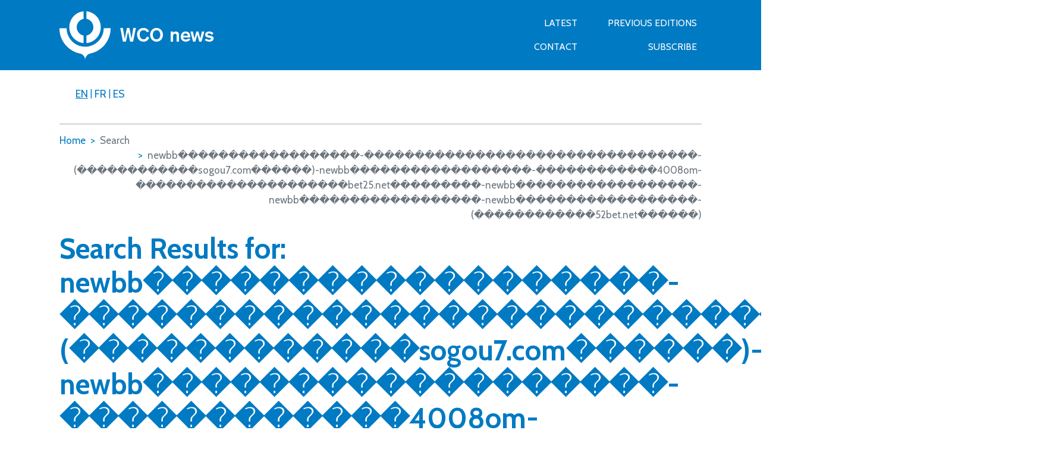

--- FILE ---
content_type: text/html; charset=UTF-8
request_url: https://mag.wcoomd.org/?s=newbb%EF%BF%BD%EF%BF%BD%EF%BF%BD%EF%BF%BD%EF%BF%BD%EF%BF%BD%EF%BF%BD%EF%BF%BD%EF%BF%BD%EF%BF%BD%EF%BF%BD%EF%BF%BD%EF%BF%BD%EF%BF%BD%EF%BF%BD%EF%BF%BD%EF%BF%BD%EF%BF%BD-%EF%BF%BD%EF%BF%BD%EF%BF%BD%EF%BF%BD%EF%BF%BD%EF%BF%BD%EF%BF%BD%EF%BF%BD%EF%BF%BD%EF%BF%BD%EF%BF%BD%EF%BF%BD%EF%BF%BD%EF%BF%BD%EF%BF%BD%EF%BF%BD%EF%BF%BD%EF%BF%BD%EF%BF%BD%EF%BF%BD%EF%BF%BD%EF%BF%BD%EF%BF%BD%EF%BF%BD%EF%BF%BD%EF%BF%BD%EF%BF%BD%EF%BF%BD%EF%BF%BD%EF%BF%BD%EF%BF%BD%EF%BF%BD%EF%BF%BD-%28%EF%BF%BD%EF%BF%BD%EF%BF%BD%EF%BF%BD%EF%BF%BD%EF%BF%BD%EF%BF%BD%EF%BF%BD%EF%BF%BD%EF%BF%BD%EF%BF%BD%EF%BF%BDsogou7.com%EF%BF%BD%EF%BF%BD%EF%BF%BD%EF%BF%BD%EF%BF%BD%EF%BF%BD%29-newbb%EF%BF%BD%EF%BF%BD%EF%BF%BD%EF%BF%BD%EF%BF%BD%EF%BF%BD%EF%BF%BD%EF%BF%BD%EF%BF%BD%EF%BF%BD%EF%BF%BD%EF%BF%BD%EF%BF%BD%EF%BF%BD%EF%BF%BD%EF%BF%BD%EF%BF%BD%EF%BF%BD-%EF%BF%BD%EF%BF%BD%EF%BF%BD%EF%BF%BD%EF%BF%BD%EF%BF%BD%EF%BF%BD%EF%BF%BD%EF%BF%BD%EF%BF%BD%EF%BF%BD%EF%BF%BD4008om-%EF%BF%BD%EF%BF%BD%EF%BF%BD%EF%BF%BD%EF%BF%BD%EF%BF%BD%EF%BF%BD%EF%BF%BD%EF%BF%BD%EF%BF%BD%EF%BF%BD%EF%BF%BD%EF%BF%BD%EF%BF%BD%EF%BF%BD%EF%BF%BD%EF%BF%BD%EF%BF%BD%EF%BF%BD%EF%BF%BD%EF%BF%BDbet25.net%EF%BF%BD%EF%BF%BD%EF%BF%BD%EF%BF%BD%EF%BF%BD%EF%BF%BD%EF%BF%BD%EF%BF%BD%EF%BF%BD-newbb%EF%BF%BD%EF%BF%BD%EF%BF%BD%EF%BF%BD%EF%BF%BD%EF%BF%BD%EF%BF%BD%EF%BF%BD%EF%BF%BD%EF%BF%BD%EF%BF%BD%EF%BF%BD%EF%BF%BD%EF%BF%BD%EF%BF%BD%EF%BF%BD%EF%BF%BD%EF%BF%BD-newbb%EF%BF%BD%EF%BF%BD%EF%BF%BD%EF%BF%BD%EF%BF%BD%EF%BF%BD%EF%BF%BD%EF%BF%BD%EF%BF%BD%EF%BF%BD%EF%BF%BD%EF%BF%BD%EF%BF%BD%EF%BF%BD%EF%BF%BD%EF%BF%BD%EF%BF%BD%EF%BF%BD-newbb%EF%BF%BD%EF%BF%BD%EF%BF%BD%EF%BF%BD%EF%BF%BD%EF%BF%BD%EF%BF%BD%EF%BF%BD%EF%BF%BD%EF%BF%BD%EF%BF%BD%EF%BF%BD%EF%BF%BD%EF%BF%BD%EF%BF%BD%EF%BF%BD%EF%BF%BD%EF%BF%BD-%28%EF%BF%BD%EF%BF%BD%EF%BF%BD%EF%BF%BD%EF%BF%BD%EF%BF%BD%EF%BF%BD%EF%BF%BD%EF%BF%BD%EF%BF%BD%EF%BF%BD%EF%BF%BD52bet.net%EF%BF%BD%EF%BF%BD%EF%BF%BD%EF%BF%BD%EF%BF%BD%EF%BF%BD%29
body_size: 8050
content:
<!DOCTYPE html>
<html lang="en-US"
    xmlns="https://www.w3.org/1999/xhtml"
    xmlns:og="https://ogp.me/ns#" 
    xmlns:fb="http://www.facebook.com/2008/fbml">
<head>
    <meta charset="UTF-8">
    <meta name="viewport" content="width=device-width, initial-scale=1, shrink-to-fit=no">
    <meta name="theme-color" content="#6d9aea">

    <link rel="apple-touch-icon" sizes="180x180" href="/apple-touch-icon.png">
    <link rel="icon" type="image/png" sizes="32x32" href="/favicon-32x32.png">
    <link rel="icon" type="image/png" sizes="16x16" href="/favicon-16x16.png">
    <link rel="manifest" href="/site.webmanifest">
    <link rel="mask-icon" href="/safari-pinned-tab.svg" color="#5bbad5">
    <meta name="msapplication-TileColor" content="#2b5797">
    <meta name="theme-color" content="#ffffff">

    <title>Search Results for &#8220;newbb������������������-���������������������������������-(������������sogou7.com������)-newbb������������������-������������4008om-���������������������bet25.net���������-newbb������������������-newbb������������������-newbb������������������-(������������52bet.net������)&#8221; &#8211; WCO</title>
<meta name='robots' content='noindex, follow, max-image-preview:large' />
<link rel='dns-prefetch' href='//ajax.googleapis.com' />
<link rel='dns-prefetch' href='//www.googletagmanager.com' />
<link rel="alternate" type="application/rss+xml" title="WCO &raquo; Search Results for &#8220;newbb������������������-���������������������������������-(������������sogou7.com������)-newbb������������������-������������4008om-���������������������bet25.net���������-newbb������������������-newbb������������������-newbb������������������-(������������52bet.net������)&#8221; Feed" href="https://mag.wcoomd.org/search/newbb%EF%BF%BD%EF%BF%BD%EF%BF%BD%EF%BF%BD%EF%BF%BD%EF%BF%BD%EF%BF%BD%EF%BF%BD%EF%BF%BD%EF%BF%BD%EF%BF%BD%EF%BF%BD%EF%BF%BD%EF%BF%BD%EF%BF%BD%EF%BF%BD%EF%BF%BD%EF%BF%BD-%EF%BF%BD%EF%BF%BD%EF%BF%BD%EF%BF%BD%EF%BF%BD%EF%BF%BD%EF%BF%BD%EF%BF%BD%EF%BF%BD%EF%BF%BD%EF%BF%BD%EF%BF%BD%EF%BF%BD%EF%BF%BD%EF%BF%BD%EF%BF%BD%EF%BF%BD%EF%BF%BD%EF%BF%BD%EF%BF%BD%EF%BF%BD%EF%BF%BD%EF%BF%BD%EF%BF%BD%EF%BF%BD%EF%BF%BD%EF%BF%BD%EF%BF%BD%EF%BF%BD%EF%BF%BD%EF%BF%BD%EF%BF%BD%EF%BF%BD-%28%EF%BF%BD%EF%BF%BD%EF%BF%BD%EF%BF%BD%EF%BF%BD%EF%BF%BD%EF%BF%BD%EF%BF%BD%EF%BF%BD%EF%BF%BD%EF%BF%BD%EF%BF%BDsogou7.com%EF%BF%BD%EF%BF%BD%EF%BF%BD%EF%BF%BD%EF%BF%BD%EF%BF%BD%29-newbb%EF%BF%BD%EF%BF%BD%EF%BF%BD%EF%BF%BD%EF%BF%BD%EF%BF%BD%EF%BF%BD%EF%BF%BD%EF%BF%BD%EF%BF%BD%EF%BF%BD%EF%BF%BD%EF%BF%BD%EF%BF%BD%EF%BF%BD%EF%BF%BD%EF%BF%BD%EF%BF%BD-%EF%BF%BD%EF%BF%BD%EF%BF%BD%EF%BF%BD%EF%BF%BD%EF%BF%BD%EF%BF%BD%EF%BF%BD%EF%BF%BD%EF%BF%BD%EF%BF%BD%EF%BF%BD4008om-%EF%BF%BD%EF%BF%BD%EF%BF%BD%EF%BF%BD%EF%BF%BD%EF%BF%BD%EF%BF%BD%EF%BF%BD%EF%BF%BD%EF%BF%BD%EF%BF%BD%EF%BF%BD%EF%BF%BD%EF%BF%BD%EF%BF%BD%EF%BF%BD%EF%BF%BD%EF%BF%BD%EF%BF%BD%EF%BF%BD%EF%BF%BDbet25.net%EF%BF%BD%EF%BF%BD%EF%BF%BD%EF%BF%BD%EF%BF%BD%EF%BF%BD%EF%BF%BD%EF%BF%BD%EF%BF%BD-newbb%EF%BF%BD%EF%BF%BD%EF%BF%BD%EF%BF%BD%EF%BF%BD%EF%BF%BD%EF%BF%BD%EF%BF%BD%EF%BF%BD%EF%BF%BD%EF%BF%BD%EF%BF%BD%EF%BF%BD%EF%BF%BD%EF%BF%BD%EF%BF%BD%EF%BF%BD%EF%BF%BD-newbb%EF%BF%BD%EF%BF%BD%EF%BF%BD%EF%BF%BD%EF%BF%BD%EF%BF%BD%EF%BF%BD%EF%BF%BD%EF%BF%BD%EF%BF%BD%EF%BF%BD%EF%BF%BD%EF%BF%BD%EF%BF%BD%EF%BF%BD%EF%BF%BD%EF%BF%BD%EF%BF%BD-newbb%EF%BF%BD%EF%BF%BD%EF%BF%BD%EF%BF%BD%EF%BF%BD%EF%BF%BD%EF%BF%BD%EF%BF%BD%EF%BF%BD%EF%BF%BD%EF%BF%BD%EF%BF%BD%EF%BF%BD%EF%BF%BD%EF%BF%BD%EF%BF%BD%EF%BF%BD%EF%BF%BD-%28%EF%BF%BD%EF%BF%BD%EF%BF%BD%EF%BF%BD%EF%BF%BD%EF%BF%BD%EF%BF%BD%EF%BF%BD%EF%BF%BD%EF%BF%BD%EF%BF%BD%EF%BF%BD52bet.net%EF%BF%BD%EF%BF%BD%EF%BF%BD%EF%BF%BD%EF%BF%BD%EF%BF%BD%29/feed/rss2/" />
<meta property="fb:admins" content="1275083199230346"/><meta property="fb:app_id" content="2055562898061851"/><meta property="og:title" content=""/><meta property="og:description" content=""/><meta property="og:type" content="article"/><meta property="og:url" content=""/><meta property="og:site_name" content="WCO News"/><meta name="twitter:card" content="summary_large_image" /><meta name="twitter:site" content="‎@WCO_OMD" /><meta name="twitter:title" content="‎" /><meta name="twitter:description" content="‎" /><meta name="twitter:creator" content="‎@WCO_OMD" /><meta name="twitter:image" content="https://mag.wcoomd.org/themes/wco/assets/img/wco-logo.jpg‎" /><meta property="og:image" content="https://mag.wcoomd.org/themes/wco/assets/img/wco-logo.jpg"/><meta property="og:image:alt" content="WCO News"/><script type="text/javascript">
window._wpemojiSettings = {"baseUrl":"https:\/\/s.w.org\/images\/core\/emoji\/14.0.0\/72x72\/","ext":".png","svgUrl":"https:\/\/s.w.org\/images\/core\/emoji\/14.0.0\/svg\/","svgExt":".svg","source":{"concatemoji":"https:\/\/mag.wcoomd.org\/wordpress\/wp-includes\/js\/wp-emoji-release.min.js?ver=6.2.2"}};
/*! This file is auto-generated */
!function(e,a,t){var n,r,o,i=a.createElement("canvas"),p=i.getContext&&i.getContext("2d");function s(e,t){p.clearRect(0,0,i.width,i.height),p.fillText(e,0,0);e=i.toDataURL();return p.clearRect(0,0,i.width,i.height),p.fillText(t,0,0),e===i.toDataURL()}function c(e){var t=a.createElement("script");t.src=e,t.defer=t.type="text/javascript",a.getElementsByTagName("head")[0].appendChild(t)}for(o=Array("flag","emoji"),t.supports={everything:!0,everythingExceptFlag:!0},r=0;r<o.length;r++)t.supports[o[r]]=function(e){if(p&&p.fillText)switch(p.textBaseline="top",p.font="600 32px Arial",e){case"flag":return s("\ud83c\udff3\ufe0f\u200d\u26a7\ufe0f","\ud83c\udff3\ufe0f\u200b\u26a7\ufe0f")?!1:!s("\ud83c\uddfa\ud83c\uddf3","\ud83c\uddfa\u200b\ud83c\uddf3")&&!s("\ud83c\udff4\udb40\udc67\udb40\udc62\udb40\udc65\udb40\udc6e\udb40\udc67\udb40\udc7f","\ud83c\udff4\u200b\udb40\udc67\u200b\udb40\udc62\u200b\udb40\udc65\u200b\udb40\udc6e\u200b\udb40\udc67\u200b\udb40\udc7f");case"emoji":return!s("\ud83e\udef1\ud83c\udffb\u200d\ud83e\udef2\ud83c\udfff","\ud83e\udef1\ud83c\udffb\u200b\ud83e\udef2\ud83c\udfff")}return!1}(o[r]),t.supports.everything=t.supports.everything&&t.supports[o[r]],"flag"!==o[r]&&(t.supports.everythingExceptFlag=t.supports.everythingExceptFlag&&t.supports[o[r]]);t.supports.everythingExceptFlag=t.supports.everythingExceptFlag&&!t.supports.flag,t.DOMReady=!1,t.readyCallback=function(){t.DOMReady=!0},t.supports.everything||(n=function(){t.readyCallback()},a.addEventListener?(a.addEventListener("DOMContentLoaded",n,!1),e.addEventListener("load",n,!1)):(e.attachEvent("onload",n),a.attachEvent("onreadystatechange",function(){"complete"===a.readyState&&t.readyCallback()})),(e=t.source||{}).concatemoji?c(e.concatemoji):e.wpemoji&&e.twemoji&&(c(e.twemoji),c(e.wpemoji)))}(window,document,window._wpemojiSettings);
</script>
<style type="text/css">
img.wp-smiley,
img.emoji {
	display: inline !important;
	border: none !important;
	box-shadow: none !important;
	height: 1em !important;
	width: 1em !important;
	margin: 0 0.07em !important;
	vertical-align: -0.1em !important;
	background: none !important;
	padding: 0 !important;
}
</style>
	<link rel='stylesheet' id='wp-block-library-css' href='https://mag.wcoomd.org/wordpress/wp-includes/css/dist/block-library/style.min.css?ver=6.2.2' type='text/css' media='all' />
<link rel='stylesheet' id='classic-theme-styles-css' href='https://mag.wcoomd.org/wordpress/wp-includes/css/classic-themes.min.css?ver=6.2.2' type='text/css' media='all' />
<style id='global-styles-inline-css' type='text/css'>
body{--wp--preset--color--black: #000000;--wp--preset--color--cyan-bluish-gray: #abb8c3;--wp--preset--color--white: #ffffff;--wp--preset--color--pale-pink: #f78da7;--wp--preset--color--vivid-red: #cf2e2e;--wp--preset--color--luminous-vivid-orange: #ff6900;--wp--preset--color--luminous-vivid-amber: #fcb900;--wp--preset--color--light-green-cyan: #7bdcb5;--wp--preset--color--vivid-green-cyan: #00d084;--wp--preset--color--pale-cyan-blue: #8ed1fc;--wp--preset--color--vivid-cyan-blue: #0693e3;--wp--preset--color--vivid-purple: #9b51e0;--wp--preset--gradient--vivid-cyan-blue-to-vivid-purple: linear-gradient(135deg,rgba(6,147,227,1) 0%,rgb(155,81,224) 100%);--wp--preset--gradient--light-green-cyan-to-vivid-green-cyan: linear-gradient(135deg,rgb(122,220,180) 0%,rgb(0,208,130) 100%);--wp--preset--gradient--luminous-vivid-amber-to-luminous-vivid-orange: linear-gradient(135deg,rgba(252,185,0,1) 0%,rgba(255,105,0,1) 100%);--wp--preset--gradient--luminous-vivid-orange-to-vivid-red: linear-gradient(135deg,rgba(255,105,0,1) 0%,rgb(207,46,46) 100%);--wp--preset--gradient--very-light-gray-to-cyan-bluish-gray: linear-gradient(135deg,rgb(238,238,238) 0%,rgb(169,184,195) 100%);--wp--preset--gradient--cool-to-warm-spectrum: linear-gradient(135deg,rgb(74,234,220) 0%,rgb(151,120,209) 20%,rgb(207,42,186) 40%,rgb(238,44,130) 60%,rgb(251,105,98) 80%,rgb(254,248,76) 100%);--wp--preset--gradient--blush-light-purple: linear-gradient(135deg,rgb(255,206,236) 0%,rgb(152,150,240) 100%);--wp--preset--gradient--blush-bordeaux: linear-gradient(135deg,rgb(254,205,165) 0%,rgb(254,45,45) 50%,rgb(107,0,62) 100%);--wp--preset--gradient--luminous-dusk: linear-gradient(135deg,rgb(255,203,112) 0%,rgb(199,81,192) 50%,rgb(65,88,208) 100%);--wp--preset--gradient--pale-ocean: linear-gradient(135deg,rgb(255,245,203) 0%,rgb(182,227,212) 50%,rgb(51,167,181) 100%);--wp--preset--gradient--electric-grass: linear-gradient(135deg,rgb(202,248,128) 0%,rgb(113,206,126) 100%);--wp--preset--gradient--midnight: linear-gradient(135deg,rgb(2,3,129) 0%,rgb(40,116,252) 100%);--wp--preset--duotone--dark-grayscale: url('#wp-duotone-dark-grayscale');--wp--preset--duotone--grayscale: url('#wp-duotone-grayscale');--wp--preset--duotone--purple-yellow: url('#wp-duotone-purple-yellow');--wp--preset--duotone--blue-red: url('#wp-duotone-blue-red');--wp--preset--duotone--midnight: url('#wp-duotone-midnight');--wp--preset--duotone--magenta-yellow: url('#wp-duotone-magenta-yellow');--wp--preset--duotone--purple-green: url('#wp-duotone-purple-green');--wp--preset--duotone--blue-orange: url('#wp-duotone-blue-orange');--wp--preset--font-size--small: 13px;--wp--preset--font-size--medium: 20px;--wp--preset--font-size--large: 36px;--wp--preset--font-size--x-large: 42px;--wp--preset--spacing--20: 0.44rem;--wp--preset--spacing--30: 0.67rem;--wp--preset--spacing--40: 1rem;--wp--preset--spacing--50: 1.5rem;--wp--preset--spacing--60: 2.25rem;--wp--preset--spacing--70: 3.38rem;--wp--preset--spacing--80: 5.06rem;--wp--preset--shadow--natural: 6px 6px 9px rgba(0, 0, 0, 0.2);--wp--preset--shadow--deep: 12px 12px 50px rgba(0, 0, 0, 0.4);--wp--preset--shadow--sharp: 6px 6px 0px rgba(0, 0, 0, 0.2);--wp--preset--shadow--outlined: 6px 6px 0px -3px rgba(255, 255, 255, 1), 6px 6px rgba(0, 0, 0, 1);--wp--preset--shadow--crisp: 6px 6px 0px rgba(0, 0, 0, 1);}:where(.is-layout-flex){gap: 0.5em;}body .is-layout-flow > .alignleft{float: left;margin-inline-start: 0;margin-inline-end: 2em;}body .is-layout-flow > .alignright{float: right;margin-inline-start: 2em;margin-inline-end: 0;}body .is-layout-flow > .aligncenter{margin-left: auto !important;margin-right: auto !important;}body .is-layout-constrained > .alignleft{float: left;margin-inline-start: 0;margin-inline-end: 2em;}body .is-layout-constrained > .alignright{float: right;margin-inline-start: 2em;margin-inline-end: 0;}body .is-layout-constrained > .aligncenter{margin-left: auto !important;margin-right: auto !important;}body .is-layout-constrained > :where(:not(.alignleft):not(.alignright):not(.alignfull)){max-width: var(--wp--style--global--content-size);margin-left: auto !important;margin-right: auto !important;}body .is-layout-constrained > .alignwide{max-width: var(--wp--style--global--wide-size);}body .is-layout-flex{display: flex;}body .is-layout-flex{flex-wrap: wrap;align-items: center;}body .is-layout-flex > *{margin: 0;}:where(.wp-block-columns.is-layout-flex){gap: 2em;}.has-black-color{color: var(--wp--preset--color--black) !important;}.has-cyan-bluish-gray-color{color: var(--wp--preset--color--cyan-bluish-gray) !important;}.has-white-color{color: var(--wp--preset--color--white) !important;}.has-pale-pink-color{color: var(--wp--preset--color--pale-pink) !important;}.has-vivid-red-color{color: var(--wp--preset--color--vivid-red) !important;}.has-luminous-vivid-orange-color{color: var(--wp--preset--color--luminous-vivid-orange) !important;}.has-luminous-vivid-amber-color{color: var(--wp--preset--color--luminous-vivid-amber) !important;}.has-light-green-cyan-color{color: var(--wp--preset--color--light-green-cyan) !important;}.has-vivid-green-cyan-color{color: var(--wp--preset--color--vivid-green-cyan) !important;}.has-pale-cyan-blue-color{color: var(--wp--preset--color--pale-cyan-blue) !important;}.has-vivid-cyan-blue-color{color: var(--wp--preset--color--vivid-cyan-blue) !important;}.has-vivid-purple-color{color: var(--wp--preset--color--vivid-purple) !important;}.has-black-background-color{background-color: var(--wp--preset--color--black) !important;}.has-cyan-bluish-gray-background-color{background-color: var(--wp--preset--color--cyan-bluish-gray) !important;}.has-white-background-color{background-color: var(--wp--preset--color--white) !important;}.has-pale-pink-background-color{background-color: var(--wp--preset--color--pale-pink) !important;}.has-vivid-red-background-color{background-color: var(--wp--preset--color--vivid-red) !important;}.has-luminous-vivid-orange-background-color{background-color: var(--wp--preset--color--luminous-vivid-orange) !important;}.has-luminous-vivid-amber-background-color{background-color: var(--wp--preset--color--luminous-vivid-amber) !important;}.has-light-green-cyan-background-color{background-color: var(--wp--preset--color--light-green-cyan) !important;}.has-vivid-green-cyan-background-color{background-color: var(--wp--preset--color--vivid-green-cyan) !important;}.has-pale-cyan-blue-background-color{background-color: var(--wp--preset--color--pale-cyan-blue) !important;}.has-vivid-cyan-blue-background-color{background-color: var(--wp--preset--color--vivid-cyan-blue) !important;}.has-vivid-purple-background-color{background-color: var(--wp--preset--color--vivid-purple) !important;}.has-black-border-color{border-color: var(--wp--preset--color--black) !important;}.has-cyan-bluish-gray-border-color{border-color: var(--wp--preset--color--cyan-bluish-gray) !important;}.has-white-border-color{border-color: var(--wp--preset--color--white) !important;}.has-pale-pink-border-color{border-color: var(--wp--preset--color--pale-pink) !important;}.has-vivid-red-border-color{border-color: var(--wp--preset--color--vivid-red) !important;}.has-luminous-vivid-orange-border-color{border-color: var(--wp--preset--color--luminous-vivid-orange) !important;}.has-luminous-vivid-amber-border-color{border-color: var(--wp--preset--color--luminous-vivid-amber) !important;}.has-light-green-cyan-border-color{border-color: var(--wp--preset--color--light-green-cyan) !important;}.has-vivid-green-cyan-border-color{border-color: var(--wp--preset--color--vivid-green-cyan) !important;}.has-pale-cyan-blue-border-color{border-color: var(--wp--preset--color--pale-cyan-blue) !important;}.has-vivid-cyan-blue-border-color{border-color: var(--wp--preset--color--vivid-cyan-blue) !important;}.has-vivid-purple-border-color{border-color: var(--wp--preset--color--vivid-purple) !important;}.has-vivid-cyan-blue-to-vivid-purple-gradient-background{background: var(--wp--preset--gradient--vivid-cyan-blue-to-vivid-purple) !important;}.has-light-green-cyan-to-vivid-green-cyan-gradient-background{background: var(--wp--preset--gradient--light-green-cyan-to-vivid-green-cyan) !important;}.has-luminous-vivid-amber-to-luminous-vivid-orange-gradient-background{background: var(--wp--preset--gradient--luminous-vivid-amber-to-luminous-vivid-orange) !important;}.has-luminous-vivid-orange-to-vivid-red-gradient-background{background: var(--wp--preset--gradient--luminous-vivid-orange-to-vivid-red) !important;}.has-very-light-gray-to-cyan-bluish-gray-gradient-background{background: var(--wp--preset--gradient--very-light-gray-to-cyan-bluish-gray) !important;}.has-cool-to-warm-spectrum-gradient-background{background: var(--wp--preset--gradient--cool-to-warm-spectrum) !important;}.has-blush-light-purple-gradient-background{background: var(--wp--preset--gradient--blush-light-purple) !important;}.has-blush-bordeaux-gradient-background{background: var(--wp--preset--gradient--blush-bordeaux) !important;}.has-luminous-dusk-gradient-background{background: var(--wp--preset--gradient--luminous-dusk) !important;}.has-pale-ocean-gradient-background{background: var(--wp--preset--gradient--pale-ocean) !important;}.has-electric-grass-gradient-background{background: var(--wp--preset--gradient--electric-grass) !important;}.has-midnight-gradient-background{background: var(--wp--preset--gradient--midnight) !important;}.has-small-font-size{font-size: var(--wp--preset--font-size--small) !important;}.has-medium-font-size{font-size: var(--wp--preset--font-size--medium) !important;}.has-large-font-size{font-size: var(--wp--preset--font-size--large) !important;}.has-x-large-font-size{font-size: var(--wp--preset--font-size--x-large) !important;}
.wp-block-navigation a:where(:not(.wp-element-button)){color: inherit;}
:where(.wp-block-columns.is-layout-flex){gap: 2em;}
.wp-block-pullquote{font-size: 1.5em;line-height: 1.6;}
</style>
<link rel='stylesheet' id='contact-form-7-css' href='https://mag.wcoomd.org/plugins/contact-form-7/includes/css/styles.css?ver=5.0.1' type='text/css' media='all' />
<link rel='stylesheet' id='email-subscribers-css' href='https://mag.wcoomd.org/plugins/email-subscribers/lite/public/css/email-subscribers-public.css?ver=5.6.14' type='text/css' media='all' />
<link rel='stylesheet' id='wordplate-css' href='https://mag.wcoomd.org/themes/wco/assets/styles/app.css?id=a3b05eb34fe0deda3867&#038;ver=6.2.2' type='text/css' media='all' />
<script type='text/javascript' src='https://ajax.googleapis.com/ajax/libs/jquery/3.1.1/jquery.min.js?ver=6.2.2' id='jquery-js'></script>

<!-- Google Analytics snippet added by Site Kit -->
<script type='text/javascript' src='https://www.googletagmanager.com/gtag/js?id=G-5SEK7BQQ0J' id='google_gtagjs-js' async></script>
<script type='text/javascript' id='google_gtagjs-js-after'>
window.dataLayer = window.dataLayer || [];function gtag(){dataLayer.push(arguments);}
gtag('set', 'linker', {"domains":["mag.wcoomd.org"]} );
gtag("js", new Date());
gtag("set", "developer_id.dZTNiMT", true);
gtag("config", "G-5SEK7BQQ0J");
</script>

<!-- End Google Analytics snippet added by Site Kit -->
<link rel="https://api.w.org/" href="https://mag.wcoomd.org/wp-json/" /><link rel="EditURI" type="application/rsd+xml" title="RSD" href="https://mag.wcoomd.org/wordpress/xmlrpc.php?rsd" />
<link rel="wlwmanifest" type="application/wlwmanifest+xml" href="https://mag.wcoomd.org/wordpress/wp-includes/wlwmanifest.xml" />
<meta name="generator" content="WordPress 6.2.2" />
<meta name="generator" content="WPML ver:3.9.3 stt:1,4,2;" />
<meta name="generator" content="Site Kit by Google 1.119.0" /><meta name="google-site-verification" content="qBVgnA8ccCuJVLqguBjKvKdux6nGr012xIj_T8f1R4k">    <link rel="stylesheet" href="https://mag.wcoomd.org/themes/wco/style.css">
</head>
<body class="search search-no-results">

    <header class="main-header position-relative">
        <!-- Main navigation -->
        <nav role="navigation" class="navbar navbar-expand-lg navbar-light">
            <div class="container">
                                <a class="navbar-brand d-none d-sm-block" href="/">
                    <img src="https://mag.wcoomd.org/themes/wco/assets/img/logo-header.png" alt='WCO' title='WCO'/>
                </a>
                <a class="navbar-brand navbar-brand-sm d-xs-block d-sm-none" href="/"><img src="https://mag.wcoomd.org/themes/wco/assets/img/logo-icon.png" alt='WCO' title='WCO'/></a>
                <button class="navbar-toggler" type="button" data-toggle="collapse" data-target="#navbarResponsive" aria-controls="navbarResponsive" aria-expanded="false" aria-label="Toggle navigation">
                    <span class="hamburger-icon"></span>
                    <span class="hamburger-icon"></span>
                    <span class="hamburger-icon"></span>
                </button>
                <div id="navbarResponsive" class="navbar-collapse collapse"><ul id="menu-header-navigation" class="navbar-nav ml-md-auto row"><li itemscope="itemscope" itemtype="https://www.schema.org/SiteNavigationElement" id="menu-item-14575" class="col-12 col-lg-6 menu-item menu-item-type-post_type menu-item-object-page menu-item-14575 nav-item"><a title="Latest" href="https://mag.wcoomd.org/latest/" class="nav-link">Latest</a></li>
<li itemscope="itemscope" itemtype="https://www.schema.org/SiteNavigationElement" id="menu-item-14574" class="col-12 col-lg-6 menu-item menu-item-type-post_type menu-item-object-page menu-item-14574 nav-item"><a title="Previous Editions" href="https://mag.wcoomd.org/editions/" class="nav-link">Previous Editions</a></li>
<li itemscope="itemscope" itemtype="https://www.schema.org/SiteNavigationElement" id="menu-item-14573" class="col-12 col-lg-6 menu-item menu-item-type-post_type menu-item-object-page menu-item-14573 nav-item"><a title="Contact" href="https://mag.wcoomd.org/contact/" class="nav-link">Contact</a></li>
<li itemscope="itemscope" itemtype="https://www.schema.org/SiteNavigationElement" id="menu-item-89" class="col-12 col-lg-6 menu-item menu-item-type-custom menu-item-object-custom menu-item-89 nav-item"><a title="SUBSCRIBE" target="_blank" href="http://www.wcoomd.org/en/media/wco-news-magazine/subscriptions.aspx" class="nav-link">SUBSCRIBE</a></li>
</ul></div>            </div>
        </nav>
        <!-- Sub-header -->
        <div class="sub-header container">
            <div class="row">
                <div class="language-switcher col-6">
                    <!-- Language switcher -->
                    <ul class='nav-lang mr-lg-0 d-lg-flex justify-content-start'><li class='active'><a class='text-uppercase' href='#'><span>en</span></a></li><li> | </li><li><a class='text-uppercase' href='https://mag.wcoomd.org/fr/?s=newbb%EF%BF%BD%EF%BF%BD%EF%BF%BD%EF%BF%BD%EF%BF%BD%EF%BF%BD%EF%BF%BD%EF%BF%BD%EF%BF%BD%EF%BF%BD%EF%BF%BD%EF%BF%BD%EF%BF%BD%EF%BF%BD%EF%BF%BD%EF%BF%BD%EF%BF%BD%EF%BF%BD-%EF%BF%BD%EF%BF%BD%EF%BF%BD%EF%BF%BD%EF%BF%BD%EF%BF%BD%EF%BF%BD%EF%BF%BD%EF%BF%BD%EF%BF%BD%EF%BF%BD%EF%BF%BD%EF%BF%BD%EF%BF%BD%EF%BF%BD%EF%BF%BD%EF%BF%BD%EF%BF%BD%EF%BF%BD%EF%BF%BD%EF%BF%BD%EF%BF%BD%EF%BF%BD%EF%BF%BD%EF%BF%BD%EF%BF%BD%EF%BF%BD%EF%BF%BD%EF%BF%BD%EF%BF%BD%EF%BF%BD%EF%BF%BD%EF%BF%BD-%28%EF%BF%BD%EF%BF%BD%EF%BF%BD%EF%BF%BD%EF%BF%BD%EF%BF%BD%EF%BF%BD%EF%BF%BD%EF%BF%BD%EF%BF%BD%EF%BF%BD%EF%BF%BDsogou7.com%EF%BF%BD%EF%BF%BD%EF%BF%BD%EF%BF%BD%EF%BF%BD%EF%BF%BD%29-newbb%EF%BF%BD%EF%BF%BD%EF%BF%BD%EF%BF%BD%EF%BF%BD%EF%BF%BD%EF%BF%BD%EF%BF%BD%EF%BF%BD%EF%BF%BD%EF%BF%BD%EF%BF%BD%EF%BF%BD%EF%BF%BD%EF%BF%BD%EF%BF%BD%EF%BF%BD%EF%BF%BD-%EF%BF%BD%EF%BF%BD%EF%BF%BD%EF%BF%BD%EF%BF%BD%EF%BF%BD%EF%BF%BD%EF%BF%BD%EF%BF%BD%EF%BF%BD%EF%BF%BD%EF%BF%BD4008om-%EF%BF%BD%EF%BF%BD%EF%BF%BD%EF%BF%BD%EF%BF%BD%EF%BF%BD%EF%BF%BD%EF%BF%BD%EF%BF%BD%EF%BF%BD%EF%BF%BD%EF%BF%BD%EF%BF%BD%EF%BF%BD%EF%BF%BD%EF%BF%BD%EF%BF%BD%EF%BF%BD%EF%BF%BD%EF%BF%BD%EF%BF%BDbet25.net%EF%BF%BD%EF%BF%BD%EF%BF%BD%EF%BF%BD%EF%BF%BD%EF%BF%BD%EF%BF%BD%EF%BF%BD%EF%BF%BD-newbb%EF%BF%BD%EF%BF%BD%EF%BF%BD%EF%BF%BD%EF%BF%BD%EF%BF%BD%EF%BF%BD%EF%BF%BD%EF%BF%BD%EF%BF%BD%EF%BF%BD%EF%BF%BD%EF%BF%BD%EF%BF%BD%EF%BF%BD%EF%BF%BD%EF%BF%BD%EF%BF%BD-newbb%EF%BF%BD%EF%BF%BD%EF%BF%BD%EF%BF%BD%EF%BF%BD%EF%BF%BD%EF%BF%BD%EF%BF%BD%EF%BF%BD%EF%BF%BD%EF%BF%BD%EF%BF%BD%EF%BF%BD%EF%BF%BD%EF%BF%BD%EF%BF%BD%EF%BF%BD%EF%BF%BD-newbb%EF%BF%BD%EF%BF%BD%EF%BF%BD%EF%BF%BD%EF%BF%BD%EF%BF%BD%EF%BF%BD%EF%BF%BD%EF%BF%BD%EF%BF%BD%EF%BF%BD%EF%BF%BD%EF%BF%BD%EF%BF%BD%EF%BF%BD%EF%BF%BD%EF%BF%BD%EF%BF%BD-%28%EF%BF%BD%EF%BF%BD%EF%BF%BD%EF%BF%BD%EF%BF%BD%EF%BF%BD%EF%BF%BD%EF%BF%BD%EF%BF%BD%EF%BF%BD%EF%BF%BD%EF%BF%BD52bet.net%EF%BF%BD%EF%BF%BD%EF%BF%BD%EF%BF%BD%EF%BF%BD%EF%BF%BD%29'><span>fr</span></a></li><li> | </li><li><a class='text-uppercase' href='https://mag.wcoomd.org/es/?s=newbb%EF%BF%BD%EF%BF%BD%EF%BF%BD%EF%BF%BD%EF%BF%BD%EF%BF%BD%EF%BF%BD%EF%BF%BD%EF%BF%BD%EF%BF%BD%EF%BF%BD%EF%BF%BD%EF%BF%BD%EF%BF%BD%EF%BF%BD%EF%BF%BD%EF%BF%BD%EF%BF%BD-%EF%BF%BD%EF%BF%BD%EF%BF%BD%EF%BF%BD%EF%BF%BD%EF%BF%BD%EF%BF%BD%EF%BF%BD%EF%BF%BD%EF%BF%BD%EF%BF%BD%EF%BF%BD%EF%BF%BD%EF%BF%BD%EF%BF%BD%EF%BF%BD%EF%BF%BD%EF%BF%BD%EF%BF%BD%EF%BF%BD%EF%BF%BD%EF%BF%BD%EF%BF%BD%EF%BF%BD%EF%BF%BD%EF%BF%BD%EF%BF%BD%EF%BF%BD%EF%BF%BD%EF%BF%BD%EF%BF%BD%EF%BF%BD%EF%BF%BD-%28%EF%BF%BD%EF%BF%BD%EF%BF%BD%EF%BF%BD%EF%BF%BD%EF%BF%BD%EF%BF%BD%EF%BF%BD%EF%BF%BD%EF%BF%BD%EF%BF%BD%EF%BF%BDsogou7.com%EF%BF%BD%EF%BF%BD%EF%BF%BD%EF%BF%BD%EF%BF%BD%EF%BF%BD%29-newbb%EF%BF%BD%EF%BF%BD%EF%BF%BD%EF%BF%BD%EF%BF%BD%EF%BF%BD%EF%BF%BD%EF%BF%BD%EF%BF%BD%EF%BF%BD%EF%BF%BD%EF%BF%BD%EF%BF%BD%EF%BF%BD%EF%BF%BD%EF%BF%BD%EF%BF%BD%EF%BF%BD-%EF%BF%BD%EF%BF%BD%EF%BF%BD%EF%BF%BD%EF%BF%BD%EF%BF%BD%EF%BF%BD%EF%BF%BD%EF%BF%BD%EF%BF%BD%EF%BF%BD%EF%BF%BD4008om-%EF%BF%BD%EF%BF%BD%EF%BF%BD%EF%BF%BD%EF%BF%BD%EF%BF%BD%EF%BF%BD%EF%BF%BD%EF%BF%BD%EF%BF%BD%EF%BF%BD%EF%BF%BD%EF%BF%BD%EF%BF%BD%EF%BF%BD%EF%BF%BD%EF%BF%BD%EF%BF%BD%EF%BF%BD%EF%BF%BD%EF%BF%BDbet25.net%EF%BF%BD%EF%BF%BD%EF%BF%BD%EF%BF%BD%EF%BF%BD%EF%BF%BD%EF%BF%BD%EF%BF%BD%EF%BF%BD-newbb%EF%BF%BD%EF%BF%BD%EF%BF%BD%EF%BF%BD%EF%BF%BD%EF%BF%BD%EF%BF%BD%EF%BF%BD%EF%BF%BD%EF%BF%BD%EF%BF%BD%EF%BF%BD%EF%BF%BD%EF%BF%BD%EF%BF%BD%EF%BF%BD%EF%BF%BD%EF%BF%BD-newbb%EF%BF%BD%EF%BF%BD%EF%BF%BD%EF%BF%BD%EF%BF%BD%EF%BF%BD%EF%BF%BD%EF%BF%BD%EF%BF%BD%EF%BF%BD%EF%BF%BD%EF%BF%BD%EF%BF%BD%EF%BF%BD%EF%BF%BD%EF%BF%BD%EF%BF%BD%EF%BF%BD-newbb%EF%BF%BD%EF%BF%BD%EF%BF%BD%EF%BF%BD%EF%BF%BD%EF%BF%BD%EF%BF%BD%EF%BF%BD%EF%BF%BD%EF%BF%BD%EF%BF%BD%EF%BF%BD%EF%BF%BD%EF%BF%BD%EF%BF%BD%EF%BF%BD%EF%BF%BD%EF%BF%BD-%28%EF%BF%BD%EF%BF%BD%EF%BF%BD%EF%BF%BD%EF%BF%BD%EF%BF%BD%EF%BF%BD%EF%BF%BD%EF%BF%BD%EF%BF%BD%EF%BF%BD%EF%BF%BD52bet.net%EF%BF%BD%EF%BF%BD%EF%BF%BD%EF%BF%BD%EF%BF%BD%EF%BF%BD%29'><span>es</span></a></li></ul>                </div>
                <div class="search col-6">
                    <!-- Search form for > sm -->
<div  class='search-lg mr-lg-0  d-none d-sm-block'>
    <form action="/" method="get" class="hide-submit">
        <input type="text" name="s" id="search" value="newbb������������������-���������������������������������-(������������sogou7.com������)-newbb������������������-������������4008om-���������������������bet25.net���������-newbb������������������-newbb������������������-newbb������������������-(������������52bet.net������)" placeholder="Type here" />
        <label>
            <input type="submit" />
            <svg version="1.1" id="magnifying-glass" xmlns="http://www.w3.org/2000/svg" xmlns:xlink="http://www.w3.org/1999/xlink" x="0px" y="0px"
                 viewBox="0 0 16.2 16.6" xml:space="preserve">
                <path class="st0" d="M11.8,9.4c0.5-0.9,0.7-1.8,0.7-2.9c0-3.4-2.8-6.2-6.2-6.2c-3.4,0-6.2,2.8-6.2,6.2c0,3.4,2.8,6.2,6.2,6.2
                c1,0,2-0.3,2.9-0.7l4.3,4.3l2.6-2.6L11.8,9.4z M6.3,9.5c-1.7,0-3-1.3-3-3c0-1.7,1.3-3,3-3c1.7,0,3,1.4,3,3C9.3,8.2,8,9.5,6.3,9.5z"
                            />
            </svg>
        </label>
    </form>
    <a class="advance-search-link" href="https://mag.wcoomd.org/?s=">Advance Search</a>
</div>

<!-- Search form for < sm -->
<div  class='search-sm mr-lg-0 justify-content-end d-block d-sm-none'>
    <div class="search-icon-toggler">
        <svg version="1.1" id="magnifying-glass" xmlns="http://www.w3.org/2000/svg" xmlns:xlink="http://www.w3.org/1999/xlink" x="0px" y="0px"
             viewBox="0 0 16.2 16.6" xml:space="preserve">
            <path class="st0" d="M11.8,9.4c0.5-0.9,0.7-1.8,0.7-2.9c0-3.4-2.8-6.2-6.2-6.2c-3.4,0-6.2,2.8-6.2,6.2c0,3.4,2.8,6.2,6.2,6.2
            c1,0,2-0.3,2.9-0.7l4.3,4.3l2.6-2.6L11.8,9.4z M6.3,9.5c-1.7,0-3-1.3-3-3c0-1.7,1.3-3,3-3c1.7,0,3,1.4,3,3C9.3,8.2,8,9.5,6.3,9.5z"
            />
        </svg>
    </div>
    <form action="/" method="get" class="search-form-sm">
        <input type="text" name="s" id="search" value="newbb������������������-���������������������������������-(������������sogou7.com������)-newbb������������������-������������4008om-���������������������bet25.net���������-newbb������������������-newbb������������������-newbb������������������-(������������52bet.net������)" placeholder="Type here" />
        <label>
            <input type="submit" value="Search"/>
        </label>
        <!--        <input type="image" alt="Search" src="--><!--/assets/svg/magnifying-glass-search.svg" />-->

    </form>
</div>                </div>
            </div>
        </div>
    </header>

    <script>
        $(function(){
            let $navbar_toggler = $('.navbar-toggler');
            $navbar_toggler.on('click', function(){
                $('.search-form-sm').hide();

            })
        })
    </script>    <!-- Hide search input in the header so we only display the Advance Search -->
    <style>
        div.search {
            display: none;
        }
    </style>

<div class="container">
    <nav aria-label="breadcrumb"> <ol class="breadcrumb"><li class="breadcrumb-item"><a href="https://mag.wcoomd.org/" rel="v:url" property="v:title">Home</a></li><span class="delimiter">&nbsp; &gt; &nbsp;</span><span class="breadcrumb-item active">Search</span> <li class="breadcrumb-item active"><span class="current">newbb������������������-���������������������������������-(������������sogou7.com������)-newbb������������������-������������4008om-���������������������bet25.net���������-newbb������������������-newbb������������������-newbb������������������-(������������52bet.net������)</span></li></ol></nav><!-- .breadcrumbs --></div>

<main role="main" class="container search-results">
            <h2 class="main-heading">
            Search Results for: newbb������������������-���������������������������������-(������������sogou7.com������)-newbb������������������-������������4008om-���������������������bet25.net���������-newbb������������������-newbb������������������-newbb������������������-(������������52bet.net������)</h2>
        <h3 class="total-results">
        Total Results:0    </h3>
    
    <div class="sub-header advance-search">
        <div class="advance-search-heading">Advance Search</div>
        <div class="advance-search">
            <!-- Search form for > sm -->
<div  class='advance-search'>
    <form action="#" method="get" class="hide-submit" id="advance-search-form">
        <select name="section_filter"><option>Section (all)</option><option value="40">Book Review</option><option value="2">Dossier</option><option value="358">Dossier: Creating a culture of integrity</option><option value="217">Dossier: Destination....Data!</option><option value="222">Dossier: Disruptive Technologies</option><option value="214">Dossier: E-Commerce</option><option value="294">Dossier: Engaging partners</option><option value="291">Dossier: Focus on the port environment</option><option value="236">Dossier: Fragile Borders</option><option value="337">Dossier: Illicit Trade</option><option value="348">Dossier: Making a difference</option><option value="363">Dossier: Managing E-Commerce</option><option value="226">Dossier: Managing Knowledge</option><option value="323">Dossier: measuring performance</option><option value="218">Dossier: Supporting the Green Transition</option><option value="228">Événements</option><option value="23">Events</option><option value="21">Flash Info</option><option value="3">Focus</option><option value="225">Focus: Collecting enforcement related data</option><option value="238">Focus: Developing leadership and management skills</option><option value="219">Focus: Gender Equality and Diversity</option><option value="215">Focus: Non-Intrusive Inspection</option><option value="36">Interview</option><option value="14">Panorama</option><option value="22">Point of View</option><option value="39">Zoom</option></select><select name="edition_filter"><option>Edition (all)</option>non selected<option value="18611">WCO News 108 - Issue 3 / 2025</option>non selected<option value="17881">WCO News 107 - Issue 2 / 2025</option>non selected<option value="16953">WCO News 106 - Issue 1 / 2025</option>non selected<option value="15952">WCO News 105 - Issue 3 / 2024</option>non selected<option value="15147">WCO News 104 - Issue 2 / 2024</option>non selected<option value="13965">WCO News 103 - Issue 1 / 2024</option>non selected<option value="13310">WCO News 102 - Issue 3 / 2023</option>non selected<option value="12798">WCO News 101 - Issue 2 / 2023</option>non selected<option value="12177">WCO News 100 - Issue 1 / 2023</option>non selected<option value="11783">WCO News 99- Issue 3 / 2022</option>non selected<option value="11423">WCO News 98 - Issue 2 / 2022</option>non selected<option value="10851">WCO News 97 - Issue 1 / 2022</option>non selected<option value="10273">WCO News 96 October 2021</option>non selected<option value="9913">WCO News 95 - June 2021</option>non selected<option value="9113">WCO News 94 February 2021</option>non selected<option value="8511">WCO News 93 October 2020</option>non selected<option value="7952">WCO News 92 June 2020</option>non selected<option value="7091">WCO News 91 February 2020</option>non selected<option value="6736">WCO News 90 October 2019</option>non selected<option value="6393">WCO News 89</option>non selected<option value="5858">WCO News 88</option>non selected<option value="5200">WCO News 87</option>non selected<option value="2040">WCO News 86</option>non selected<option value="458">WCO News 85</option>non selected<option value="1673">WCO News 84</option>non selected<option value="1713">WCO News 83</option>non selected<option value="1735">WCO News 82</option>non selected<option value="3245">WCO News 81</option>non selected<option value="3961">WCO News 80</option>non selected<option value="3517">WCO News 79</option>non selected<option value="4167">WCO News 78</option>non selected<option value="4696">WCO News 77</option></select>        <input type="hidden" name="advance-search" value="1" />

        <div class="advance-search-input">
            <input type="text" name="s" id="search" value="newbb������������������-���������������������������������-(������������sogou7.com������)-newbb������������������-������������4008om-���������������������bet25.net���������-newbb������������������-newbb������������������-newbb������������������-(������������52bet.net������)" placeholder="Type here" />
            <button type="submit" class="submit-button">
                <svg version="1.1" id="magnifying-glass" xmlns="http://www.w3.org/2000/svg" xmlns:xlink="http://www.w3.org/1999/xlink" x="0px" y="0px"
                     viewBox="0 0 16.2 16.6" xml:space="preserve">
                <path class="st0" d="M11.8,9.4c0.5-0.9,0.7-1.8,0.7-2.9c0-3.4-2.8-6.2-6.2-6.2c-3.4,0-6.2,2.8-6.2,6.2c0,3.4,2.8,6.2,6.2,6.2
                c1,0,2-0.3,2.9-0.7l4.3,4.3l2.6-2.6L11.8,9.4z M6.3,9.5c-1.7,0-3-1.3-3-3c0-1.7,1.3-3,3-3c1.7,0,3,1.4,3,3C9.3,8.2,8,9.5,6.3,9.5z"
                />
            </svg>
            </button>
        </div>

    </form>
</div>

<script>
//    $(function(){
//        jQuery(function($){
//
//        });
//    })
</script>        </div>
    </div>

        <div id="response">
                <article>
            <p class="search-article-parent">
                Nothing found. Please try again.</p>
        </article>
        </div>
    
</main>

<script>
//        $(function(){
//            jQuery(function($){
//                $('#filter').submit(function(){
//                    var filter = $('#filter');
//                    $.ajax({
//                        url:filter.attr('action'),
//                        data:filter.serialize(), // form data
//                        type:filter.attr('method'), // POST
//                        beforeSend:function(xhr){
//                            filter.find('button').text('Processing...'); // changing the button label
//                        },
//                        success:function(data){
//                            filter.find('button').text('Apply filter'); // changing the button label back
//                            $('#response').html(data); // insert data
//                        },
//                        error:function(xhr){
//                            console.log(xhr);
//                        }
//                    });
//                    return false;
//                });
//            });
//        })
    </script>


    <div id="back-to-top"></div>
    <div class="is-sm"></div>
<div class="container-fluid footer">
    <div class="container d-flex align-items-center">
        <p>Copyright World Customs Organization</p>
    </div>
</div>

<script type='text/javascript' id='contact-form-7-js-extra'>
/* <![CDATA[ */
var wpcf7 = {"apiSettings":{"root":"https:\/\/mag.wcoomd.org\/wp-json\/contact-form-7\/v1","namespace":"contact-form-7\/v1"},"recaptcha":{"messages":{"empty":"Please verify that you are not a robot."}}};
/* ]]> */
</script>
<script type='text/javascript' src='https://mag.wcoomd.org/plugins/contact-form-7/includes/js/scripts.js?ver=5.0.1' id='contact-form-7-js'></script>
<script type='text/javascript' id='email-subscribers-js-extra'>
/* <![CDATA[ */
var es_data = {"messages":{"es_empty_email_notice":"Please enter email address","es_rate_limit_notice":"You need to wait for some time before subscribing again","es_single_optin_success_message":"Successfully Subscribed.","es_email_exists_notice":"Email Address already exists!","es_unexpected_error_notice":"Oops.. Unexpected error occurred.","es_invalid_email_notice":"Invalid email address","es_try_later_notice":"Please try after some time"},"es_ajax_url":"https:\/\/mag.wcoomd.org\/wordpress\/wp-admin\/admin-ajax.php"};
/* ]]> */
</script>
<script type='text/javascript' src='https://mag.wcoomd.org/plugins/email-subscribers/lite/public/js/email-subscribers-public.js?ver=5.6.14' id='email-subscribers-js'></script>
<script type='text/javascript' src='https://mag.wcoomd.org/themes/wco/assets/scripts/app.js?id=6ea7478fd12abf10d03b&#038;ver=6.2.2' id='wordplate-js'></script>
</body>
</html>


--- FILE ---
content_type: text/css
request_url: https://mag.wcoomd.org/themes/wco/style.css
body_size: 197
content:
/**
 * Theme Name: WCO Online Magazine
 * Description: Online Magazine for the World Customs Organization, an intergovernmental organization headquartered in Brussels, Belgium.
 * Version: 1.0.0
 * Author: ACW
 * Author URI: https://acw.uk.com
 */
